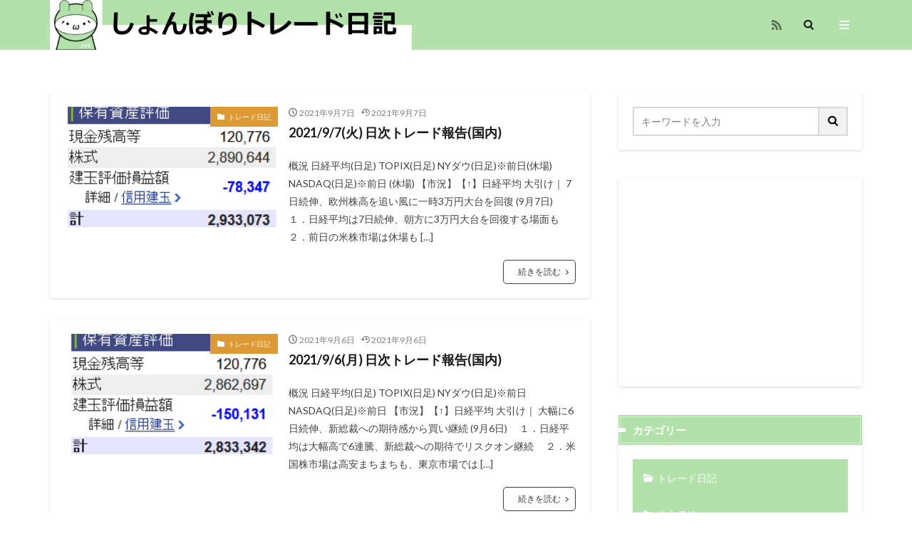

--- FILE ---
content_type: text/html; charset=UTF-8
request_url: https://fn.zenmou.net/wp-admin/admin-ajax.php
body_size: 592
content:
			<ol class="widgetArchive widgetArchive-rank">
									<li class="widgetArchive__item widgetArchive__item-rank widgetArchive__item-normal">

													<div class="eyecatch ">
																		<span class="eyecatch__cat cc-bg4"><a 
											href="https://fn.zenmou.net/category/stock-yutai/">株主優待</a></span>
																		<a class="eyecatch__link eyecatch__link-none" 
									href="https://fn.zenmou.net/20210624-yutai-bannam/">
									<img width="700" height="809" src="https://fn.zenmou.net/wp-content/uploads/2021/06/20210626-yutai-art-seira-min.jpg" class="attachment-icatch768 size-icatch768 wp-post-image" alt="" decoding="async" />								</a>
							</div>
						
						<div class="widgetArchive__contents ">

							
															<ul class="dateList">

									
									
																			<li class="dateList__item icon-eye">17view</li>
																	</ul>
							
							<h3 class="heading heading-tertiary">
								<a href="https://fn.zenmou.net/20210624-yutai-bannam/">【株主優待】バンダイナムコHDから申込書が届きました</a>
							</h3>

							
						</div>

					</li>
										<li class="widgetArchive__item widgetArchive__item-rank widgetArchive__item-normal">

													<div class="eyecatch ">
																		<span class="eyecatch__cat cc-bg2"><a 
											href="https://fn.zenmou.net/category/trade-diary/">トレード日記</a></span>
																		<a class="eyecatch__link eyecatch__link-none" 
									href="https://fn.zenmou.net/2021-9-22-daily-j/">
									<img width="279" height="165" src="https://fn.zenmou.net/wp-content/uploads/2021/09/20210922-summary.png" class="attachment-icatch768 size-icatch768 wp-post-image" alt="" decoding="async" />								</a>
							</div>
						
						<div class="widgetArchive__contents ">

							
															<ul class="dateList">

									
									
																			<li class="dateList__item icon-eye">3view</li>
																	</ul>
							
							<h3 class="heading heading-tertiary">
								<a href="https://fn.zenmou.net/2021-9-22-daily-j/">2021/9/22(水) 日次トレード報告(国内)</a>
							</h3>

							
						</div>

					</li>
										<li class="widgetArchive__item widgetArchive__item-rank widgetArchive__item-normal">

													<div class="eyecatch ">
																		<span class="eyecatch__cat cc-bg4"><a 
											href="https://fn.zenmou.net/category/stock-yutai/">株主優待</a></span>
																		<a class="eyecatch__link eyecatch__link-none" 
									href="https://fn.zenmou.net/20210624-yutai-sakura/">
									<img width="420" height="315" src="https://fn.zenmou.net/wp-content/uploads/2021/06/20210624-yutai-sakura-2-min.jpg" class="attachment-icatch768 size-icatch768 wp-post-image" alt="" decoding="async" />								</a>
							</div>
						
						<div class="widgetArchive__contents ">

							
															<ul class="dateList">

									
									
																			<li class="dateList__item icon-eye">3view</li>
																	</ul>
							
							<h3 class="heading heading-tertiary">
								<a href="https://fn.zenmou.net/20210624-yutai-sakura/">【株主優待】さくらインターネットから届きました</a>
							</h3>

							
						</div>

					</li>
										<li class="widgetArchive__item widgetArchive__item-rank widgetArchive__item-normal">

													<div class="eyecatch ">
																		<span class="eyecatch__cat cc-bg2"><a 
											href="https://fn.zenmou.net/category/trade-diary/">トレード日記</a></span>
																		<a class="eyecatch__link eyecatch__link-none" 
									href="https://fn.zenmou.net/2021-7-9-daily-j/">
									<img width="286" height="184" src="https://fn.zenmou.net/wp-content/uploads/2021/07/20210709-summary.png" class="attachment-icatch768 size-icatch768 wp-post-image" alt="" decoding="async" />								</a>
							</div>
						
						<div class="widgetArchive__contents ">

							
															<ul class="dateList">

									
									
																			<li class="dateList__item icon-eye">2view</li>
																	</ul>
							
							<h3 class="heading heading-tertiary">
								<a href="https://fn.zenmou.net/2021-7-9-daily-j/">2021/7/9(金) 日次トレード報告(国内)</a>
							</h3>

							
						</div>

					</li>
										<li class="widgetArchive__item widgetArchive__item-rank widgetArchive__item-normal">

													<div class="eyecatch ">
																		<span class="eyecatch__cat cc-bg2"><a 
											href="https://fn.zenmou.net/category/trade-diary/">トレード日記</a></span>
																		<a class="eyecatch__link eyecatch__link-none" 
									href="https://fn.zenmou.net/2021-9-15-daily-j/">
									<img width="250" height="160" src="https://fn.zenmou.net/wp-content/uploads/2021/09/20210915-summary.png" class="attachment-icatch768 size-icatch768 wp-post-image" alt="" decoding="async" />								</a>
							</div>
						
						<div class="widgetArchive__contents ">

							
															<ul class="dateList">

									
									
																			<li class="dateList__item icon-eye">2view</li>
																	</ul>
							
							<h3 class="heading heading-tertiary">
								<a href="https://fn.zenmou.net/2021-9-15-daily-j/">2021/9/15(水) 日次トレード報告(国内)</a>
							</h3>

							
						</div>

					</li>
								</ol>
			

--- FILE ---
content_type: text/css
request_url: https://fn.zenmou.net/wp-content/themes/the-thor-child/style-user.css?1635552736
body_size: -72
content:
@import url("https://bk.zenmou.net/wp-content/themes/the-thor-child/style-user.css");


--- FILE ---
content_type: text/css
request_url: https://bk.zenmou.net/wp-content/themes/the-thor-child/style-user.css
body_size: 4112
content:
/*=================================================================================
	カエレバ・ヨメレバ・トマレバ
=================================================================================*/

.cstmreba {
	width:98%;
	height:auto;
	margin:36px auto;
	font-family:'Lucida Grande','Hiragino Kaku Gothic ProN',Helvetica, Meiryo, sans-serif;
	line-height: 1.5;
	word-wrap: break-word;
	box-sizing: border-box;
	display: block;
}
/* WordPressで自動挿入されるPタグの余白を対処 */
.cstmreba p {
	margin: 0;
	padding: 0;
}
.cstmreba a {
	transition: 0.8s ;
	color:#285EFF; /* テキストリンクカラー */
}
.cstmreba a:hover {
	color:#FFCA28; /* テキストリンクカラー(マウスオーバー時) */
}
.cstmreba .booklink-box,
.cstmreba .kaerebalink-box,
.cstmreba .tomarebalink-box {
	width: 100%;
	background-color: #fafafa; /* 全体の背景カラー */
	overflow: hidden;
	border-radius: 0px;
	box-sizing: border-box;
	padding: 12px 8px;
	box-shadow: 0px 2px 5px 0 rgba(0,0,0,.26);
}
/* サムネイル画像ボックス */
.cstmreba .booklink-image,
.cstmreba .kaerebalink-image,
.cstmreba .tomarebalink-image {
	width:150px;
	float:left;
	margin:0 14px 0 0;
	text-align: center;
	background: #fff;
}
.cstmreba .booklink-image a,
.cstmreba .kaerebalink-image a,
.cstmreba .tomarebalink-image a {
	width:100%;
	display:block;
}
.cstmreba .booklink-image a img,
.cstmreba .kaerebalink-image a img,
.cstmreba .tomarebalink-image a img {
	margin:0 ;
	padding: 0;
	text-align:center;
	background: #fff;
}
.cstmreba .booklink-info,.cstmreba .kaerebalink-info,.cstmreba .tomarebalink-info {
	overflow:hidden;
	line-height:170%;
	color: #333;
}
/* infoボックス内リンク下線非表示 */
.cstmreba .booklink-info a,
.cstmreba .kaerebalink-info a,
.cstmreba .tomarebalink-info a {
	text-decoration: none;
}
/* 作品・商品・ホテル名 リンク */
.cstmreba .booklink-name>a,
.cstmreba .kaerebalink-name>a,
.cstmreba .tomarebalink-name>a {
	border-bottom: 1px solid ;
	font-size:16px;
}
/* powered by */
.cstmreba .booklink-powered-date,
.cstmreba .kaerebalink-powered-date,
.cstmreba .tomarebalink-powered-date {
	font-size:10px;
	line-height:150%;
}
.cstmreba .booklink-powered-date a,
.cstmreba .kaerebalink-powered-date a,
.cstmreba .tomarebalink-powered-date a {
	color:#333;
	border-bottom: none ;
}
.cstmreba .booklink-powered-date a:hover,
.cstmreba .kaerebalink-powered-date a:hover,
.cstmreba .tomarebalink-powered-date a:hover {
	color:#333;
	border-bottom: 1px solid #333 ;
}
/* 著者・住所 */
.cstmreba .booklink-detail,.cstmreba .kaerebalink-detail,.cstmreba .tomarebalink-address {
	font-size:12px;
}
.cstmreba .kaerebalink-link1 div img,.cstmreba .booklink-link2 div img,.cstmreba .tomarebalink-link1 div img {
	display:none !important;
}
.cstmreba .kaerebalink-link1, .cstmreba .booklink-link2,.cstmreba .tomarebalink-link1 {
	display: inline-block;
	width: 100%;
	margin-top: 5px;
}
.cstmreba .booklink-link2>div,
.cstmreba .kaerebalink-link1>div,
.cstmreba .tomarebalink-link1>div {
	float:left;
	width:24%;
	min-width:128px;
	margin:0.5%;
}
/***** ボタンデザインここから ******/
.cstmreba .booklink-link2 a,
.cstmreba .kaerebalink-link1 a,
.cstmreba .tomarebalink-link1 a {
	width: 100%;
	display: inline-block;
	text-align: center;
	box-sizing: border-box;
	margin: 1px 0;
	padding:3% 0.5%;
	border-radius: 8px;
	font-size: 13px;
	font-weight: bold;
	line-height: 180%;
	color: #fff;
	box-shadow: 0px 2px 4px 0 rgba(0,0,0,.26);
}
/* トマレバ */
.cstmreba .tomarebalink-link1 .shoplinkrakuten a {background: #76ae25; border: 2px solid #76ae25; }/* 楽天トラベル */
.cstmreba .tomarebalink-link1 .shoplinkjalan a { background: #ff7a15; border: 2px solid #ff7a15;}/* じゃらん */
.cstmreba .tomarebalink-link1 .shoplinkjtb a { background: #c81528; border: 2px solid #c81528;}/* JTB */
.cstmreba .tomarebalink-link1 .shoplinkknt a { background: #0b499d; border: 2px solid #0b499d;}/* KNT */
.cstmreba .tomarebalink-link1 .shoplinkikyu a { background: #bf9500; border: 2px solid #bf9500;}/* 一休 */
.cstmreba .tomarebalink-link1 .shoplinkrurubu a { background: #000066; border: 2px solid #000066;}/* るるぶ */
.cstmreba .tomarebalink-link1 .shoplinkyahoo a { background: #ff0033; border: 2px solid #ff0033;}/* Yahoo!トラベル */
.cstmreba .tomarebalink-link1 .shoplinkhis a { background: #004bb0; border: 2px solid #004bb0;}/*** HIS ***/
/* カエレバ */
.cstmreba .kaerebalink-link1 .shoplinkyahoo a {background:#ff0033; border:2px solid #ff0033; letter-spacing:normal;} /* Yahoo!ショッピング */
.cstmreba .kaerebalink-link1 .shoplinkbellemaison a { background:#84be24 ; border: 2px solid #84be24;}	/* ベルメゾン */
.cstmreba .kaerebalink-link1 .shoplinkcecile a { background:#8d124b; border: 2px solid #8d124b;} /* セシール */
.cstmreba .kaerebalink-link1 .shoplinkwowma a { background:#ea5404; border: 2px solid #ea5404;} /* Wowma */
.cstmreba .kaerebalink-link1 .shoplinkkakakucom a {background:#314995; border: 2px solid #314995;} /* 価格コム */
/* ヨメレバ */
.cstmreba .booklink-link2 .shoplinkkindle a { background:#007dcd; border: 2px solid #007dcd;} /* Kindle */
.cstmreba .booklink-link2 .shoplinkrakukobo a { background:#bf0000; border: 2px solid #bf0000;} /* 楽天kobo */
.cstmreba .booklink-link2  .shoplinkbk1 a { background:#0085cd; border: 2px solid #0085cd;} /* honto */
.cstmreba .booklink-link2 .shoplinkehon a { background:#2a2c6d; border: 2px solid #2a2c6d;} /* ehon */
.cstmreba .booklink-link2 .shoplinkkino a { background:#003e92; border: 2px solid #003e92;} /* 紀伊國屋書店 */
.cstmreba .booklink-link2 .shoplinkebj a { background:#f8485e; border: 2px solid #f8485e;} /* ebookjapan */
.cstmreba .booklink-link2 .shoplinktoshokan a { background:#333333; border: 2px solid #333333;} /* 図書館 */
/* カエレバ・ヨメレバ共通 */
.cstmreba .kaerebalink-link1 .shoplinkamazon a,
.cstmreba .booklink-link2 .shoplinkamazon a {
	background:#FF9901;
	border: 2px solid #ff9901;
} /* Amazon */
.cstmreba .kaerebalink-link1 .shoplinkrakuten a,
.cstmreba .booklink-link2 .shoplinkrakuten a {
	background: #bf0000;
	border: 2px solid #bf0000;
} /* 楽天 */
.cstmreba .kaerebalink-link1 .shoplinkseven a,
.cstmreba .booklink-link2 .shoplinkseven a {
	background:#225496;
	border: 2px solid #225496;
} /* 7net */
/****** ボタンカラー ここまで *****/

/***** ボタンデザイン　マウスオーバー時ここから *****/
.cstmreba .booklink-link2 a:hover,
.cstmreba .kaerebalink-link1 a:hover,
.cstmreba .tomarebalink-link1 a:hover {
	background: #fff;
}
/* トマレバ */
.cstmreba .tomarebalink-link1 .shoplinkrakuten a:hover { color: #76ae25; }/* 楽天トラベル */
.cstmreba .tomarebalink-link1 .shoplinkjalan a:hover { color: #ff7a15; }/* じゃらん */
.cstmreba .tomarebalink-link1 .shoplinkjtb a:hover { color: #c81528; }/* JTB */
.cstmreba .tomarebalink-link1 .shoplinkknt a:hover { color: #0b499d; }/* KNT */
.cstmreba .tomarebalink-link1 .shoplinkikyu a:hover { color: #bf9500; }/* 一休 */
.cstmreba .tomarebalink-link1 .shoplinkrurubu a:hover { color: #000066; }/* るるぶ */
.cstmreba .tomarebalink-link1 .shoplinkyahoo a:hover { color: #ff0033; }/* Yahoo!トラベル */
.cstmreba .tomarebalink-link1 .shoplinkhis a:hover { color: #004bb0; }/*** HIS ***/
/* カエレバ */
.cstmreba .kaerebalink-link1 .shoplinkyahoo a:hover {color:#ff0033;} /* Yahoo!ショッピング */
.cstmreba .kaerebalink-link1 .shoplinkbellemaison a:hover { color:#84be24 ; }	/* ベルメゾン */
.cstmreba .kaerebalink-link1 .shoplinkcecile a:hover { color:#8d124b; } /* セシール */
.cstmreba .kaerebalink-link1 .shoplinkwowma a:hover { color:#ea5404; } /* Wowma */
.cstmreba .kaerebalink-link1 .shoplinkkakakucom a:hover {color:#314995;} /* 価格コム */
/* ヨメレバ */
.cstmreba .booklink-link2 .shoplinkkindle a:hover { color:#007dcd;} /* Kindle */
.cstmreba .booklink-link2 .shoplinkrakukobo a:hover { color:#bf0000; } /* 楽天kobo */
.cstmreba .booklink-link2 .shoplinkbk1 a:hover { color:#0085cd; } /* honto */
.cstmreba .booklink-link2 .shoplinkehon a:hover { color:#2a2c6d; } /* ehon */
.cstmreba .booklink-link2 .shoplinkkino a:hover { color:#003e92; } /* 紀伊國屋書店 */
.cstmreba .booklink-link2 .shoplinkebj a:hover { color:#f8485e; } /* ebookjapan */
.cstmreba .booklink-link2 .shoplinktoshokan a:hover { color:#333333; } /* 図書館 */
/* カエレバ・ヨメレバ共通 */
.cstmreba .kaerebalink-link1 .shoplinkamazon a:hover,
.cstmreba .booklink-link2 .shoplinkamazon a:hover {
	color:#FF9901; } /* Amazon */
.cstmreba .kaerebalink-link1 .shoplinkrakuten a:hover,
.cstmreba .booklink-link2 .shoplinkrakuten a:hover {
	color: #bf0000; } /* 楽天 */
.cstmreba .kaerebalink-link1 .shoplinkseven a:hover,
.cstmreba .booklink-link2 .shoplinkseven a:hover {
	color:#225496;} /* 7net */
/***** ボタンデザイン　マウスオーバー時ここまで *****/
.cstmreba .booklink-footer {
	clear:both;
}

/*****  解像度768px以下のスタイル *****/
@media screen and (max-width:768px){
	.cstmreba .booklink-image,
	.cstmreba .kaerebalink-image,
	.cstmreba .tomarebalink-image {
		width:100%;
		float:none;
	}
	.cstmreba .booklink-link2>div,
	.cstmreba .kaerebalink-link1>div,
	.cstmreba .tomarebalink-link1>div {
		width: 32.33%;
		margin: 0.5%;
	}
	.cstmreba .booklink-info,
	.cstmreba .kaerebalink-info,
	.cstmreba .tomarebalink-info {
	  text-align:center;
	  padding-bottom: 1px;
	}
}

/*****  解像度480px以下のスタイル *****/
@media screen and (max-width:480px){
	.cstmreba .booklink-link2>div,
	.cstmreba .kaerebalink-link1>div,
	.cstmreba .tomarebalink-link1>div {
		width: 49%;
		margin: 0.5%;
	}
}

/*=================================================================================
	見出し設定(h1～h5)
=================================================================================*/
.dividerBottom h1 { /*見出し1（タイトル）カスタマイズ*/
	position: relative;
	letter-spacing: 1px; /*文字間隔*/
	margin: -8px -8px 20px -8px;
	padding: 8px 8px 8px 8px;
}
.dividerBottom h1::after{ /*見出し1折り目部分*/
	position: absolute;
	top: 0;
	right: 0;
	content: '';
	width: 0;
	box-shadow: -1px 1px 2px rgba(0, 0, 0, .1);
}
.archiveHead__subtitle { /*カテゴリーアーカイブ時の見出し1(タイトル)位置調整*/
	margin-bottom: 15px;
}

.content h2 { /*見出し2カスタマイズ*/
	position: relative;
	letter-spacing: 2px; /*文字間隔*/
	margin: 35px -8px 20px -8px;
	padding: 8px 7px 8px 10px;
}
.content h2::after{ /*見出し2折り目部分*/
	position: absolute;
	top: 0;
	right: 0;
	content: '';
	width: 0;
	box-shadow: -1px 1px 2px rgba(0, 0, 0, .1);
}

.content h3{ /*見出し3カスタマイズ*/
	position: relative;
	letter-spacing: 2px; /*文字間隔*/
	margin: 35px -8px 20px -8px;
	padding: 7px 7px 7px 10px;
}
.content h3::after{ /*見出し3折り目部分*/

}

.content h4{ /*見出し4カスタマイズ*/
	position: relative;
	letter-spacing: 2px; /*文字間隔*/
	margin: 35px -8px 20px -8px;
	padding: 7px 7px 7px 10px;
}
.content h4::after{ /*見出し4折り目部分*/
	position: absolute;
	top: 0;
	right: 0;
	content: '';
	width: 0;
	box-shadow: -1px 1px 2px rgba(0, 0, 0, .1);
}

.content h5{ /*見出し５カスタマイズ*/
	letter-spacing: 2px; /*文字間隔*/
	margin: 35px 20px 20px 20px;
	padding: 5px 5px 5px 5px;
	border: 1px solid #fe619a; /*周囲ラインの太さとカラー*/
	text-align: center; /*文字位置中央*/
	box-shadow: 3px 3px 2px rgba(0,0,0,0.3); /*シャドー*/
}

/*=================================================================================
	URLリンク
=================================================================================*/
/* 色変えたくないところまで変わるのでボツ
a:link {
  color: #1111CC;
　text-decoration: none;
}

a:visited {
  color: #1111CC;
　text-decoration: none;
}
*/

/*=================================================================================
	ブログランキングバナー
=================================================================================*/
ul.blog_ranking  {
	display: flex;
	flex-wrap: wrap;
}
ul.blog_ranking li {
  padding: 3px;
}

/*=================================================================================
	Enlighter Fix
=================================================================================*/
/* 行間が広くなる対策 */
.content div {
	margin-top: initial;
}
.enlighter-default{
	white-space: initial;
}

/*=================================================================================
	カテゴリスタイル
=================================================================================*/
.widget.widget_categories ul{
  border-left: 0;
  border-right: 0;
  border-bottom: 0;
}.l-sidebar .widget.widget_categories ul li {
  background:#eee;
  border-top: solid 1px #ccc;
}.widget.widget_categories ul .children li {
  border-top: dashed 1px #ccc;
  background:#cccccc;
}.l-sidebar .widget.widget_categories h2 + ul{
  border-bottom:solid 1px #ccc;
}.widget.widget_categories ul li a{
  color: #ffffff;
  background: #eee;
}.l-sidebar .widget.widget_categories ul li a:before, .menuBtn .widget.widget_categories ul li a:before {
  margin: 0px 5px;
  content: "\e939";
  font-size:100%;
}.l-sidebar .widget.widget_categories ul li .children li a{
  background: #fff;
  color: #000000;
  padding-left:30px;
}.widget.widget_categories ul li .children li a:before {
  color: #aaa;
  content: "\e92f";
}.l-sidebar .widget.widget_categories ul li a:hover, .l-sidebar .widget.widget_categories ul li .children li a:hover, .menuBtn .widget.widget_categories ul li .children li a:hover {
  background-color: #b2d8ff;
  color: #000000;
}.widget.widget_categories ul li .children li a:hover {
  background-color: #b2d8ff;
  color: #000000;
}.l-sidebar .widget.widget_categories ul li .children li .children li a{
  /* 孫 */
  background: #fff;
  color: #000000;
  padding-left:45px;
}.widgetCount {
  background: #aaa;
  color: #fff;
  min-width: 20px;
  min-height: 20px;
  line-height: 20px;
  margin-left: 0px;
}

/* 親カテゴリを開いた時の子カテゴリリンク */
.archiveHead__link:hover {
    color: #191919;
	border: solid;
}.archiveHead__link {
    font-size: 1.2rem;
    color: #191919;
	border: solid;
}

/*=================================================================================
	整形済みテキスト
=================================================================================*/
/* 共通 */
pre {
	color: #000000 !important;
	
	/* 折り返す */
	overflow-x: visible;
    white-space: pre-wrap;
}
/* まとめ投稿用 */
pre.post {
	/* 枠線なし */
	border: initial;
	
	/* 色 */
	color: #000000;
	background-color:#f0f0f0;
	
	/* 折り返す */
	overflow-x: visible;
    white-space: pre-wrap;
	
	/* 上下の間隔 */
	padding-bottom: 15px;
	padding-top: 15px;
	
}
/* MS-DOS */
pre.dos {
	/* 枠線なし */
	border: solid;
	
	/* 色 */
	color: #ffffff !important;
	background-color:#000000;
	
	/* フォント */
	font-family: "ＭＳ ゴシック","MS Gothic" !important;
	
	/* 折り返す */
	overflow-x: visible;
    white-space: pre-wra	
}


/*=================================================================================
	RSSウィジット(まとめ投稿用)
=================================================================================*/
/*
.widget.widget_recent_comments ul li, .widget.widget_rss ul li {
	padding: 0px 10px;
}
*/

/*=================================================================================
	プラグイン:Super RSS Reader
=================================================================================*/
.srr-style-none .srr-item {
    padding: 0px !important;
	border-width:1px;
	border-bottom-style: solid;
	border-color: grey;
}
.srr-wrap .srr-item {
    padding: 0px !important;
	border-width:1px;
	border-bottom-style: solid;
	border-color: grey;
}

/*=================================================================================
	プラグイン: RSS Aggregator by Feedzy
=================================================================================*/
.feedzy-rss .rss_item {
    line-height: 160%;align-content
	margin-top: 0px !important;
	margin-bottom: 0px !important;
	padding-top: 0px !important;
	padding-bottom: 0px !important;

}

/*=================================================================================
	ブログカード
=================================================================================*/
/* ブログカード */
.content .blogcard {
	border:3px solid #3b82dd; /*枠線*/
	margin-top: 20px; /*外側上余白設定*/
}
.content .blogcard__subtitle { /*左上サブタイトル*/
	color: #ffffff; /*文字色*/
	background: #3b82dd; /*背景色*/
}
/* サイトカード */
.content .sitecard {
	border:3px solid #3b82dd; /*枠線*/
	margin-top: 20px; /*外側上余白設定*/
}
.content .sitecard__subtitle { /*左上サブタイトル*/
	color: #ffffff; /*文字色*/
	background: #3b82dd; /*背景色*/
}
/* 共通 */
.content .heading a, .content .sitemap li a {
	text-decoration: underline; /* タイトルにアンダーライン */
}

/*=================================================================================
	蛍光マーカー
=================================================================================*/
.pink {background:rgba(0, 0, 0, 0) linear-gradient(transparent 0%, #FFA1A1 0%) repeat scroll 0 0;}
.yellow {background:rgba(0, 0, 0, 0) linear-gradient(transparent 0%, #FFF899 0%) repeat scroll 0 0;}
.blue {background:rgba(0, 0, 0, 0) linear-gradient(transparent 0%, #B3E7FF 0%) repeat scroll 0 0;}

/*=================================================================================
	情報/注意/警告
=================================================================================*/
.content .es-borderSolidS {
	/* 枠線 */
	padding-top:7px;
	padding-bottom:5px;
}

.content .sub_info::before {
	/* サブタイトル */
	color: white              !important; /* 文字色 */
	background-color: blue !important; /* 背景色 */
	border-color:     blue !important; /* 枠線色 */
}

.content .sub_warn::before {
	/* サブタイトル */
	color: white              !important; /* 文字色 */
	background-color: #f6ad3a !important; /* 背景色 */
	border-color:     #f6ad3a !important; /* 枠線色 */
}

.content .sub_err::before {
	/* サブタイトル */
	color: white              !important; /* 文字色 */
	background-color: #f279ae !important; /* 背景色 */
	border-color:     #f279ae !important; /* 枠線色 */
}


/*=================================================================================
	LIQUID SPEECH BALLOON(フキダシ)
=================================================================================*/
div.wp-block-liquid-speech-balloon {
	margin-top: 10px;
}

--- FILE ---
content_type: application/javascript
request_url: https://fn.zenmou.net/aicp.js
body_size: 11
content:
function aicp_can_see_ads() {
  var request = new XMLHttpRequest();

  // sync request
  request.open('GET', '/aicp.php', false);
  request.send(null);

  if (request.status === 200) {
    return request.responseText;
  }
  return '???';
}
